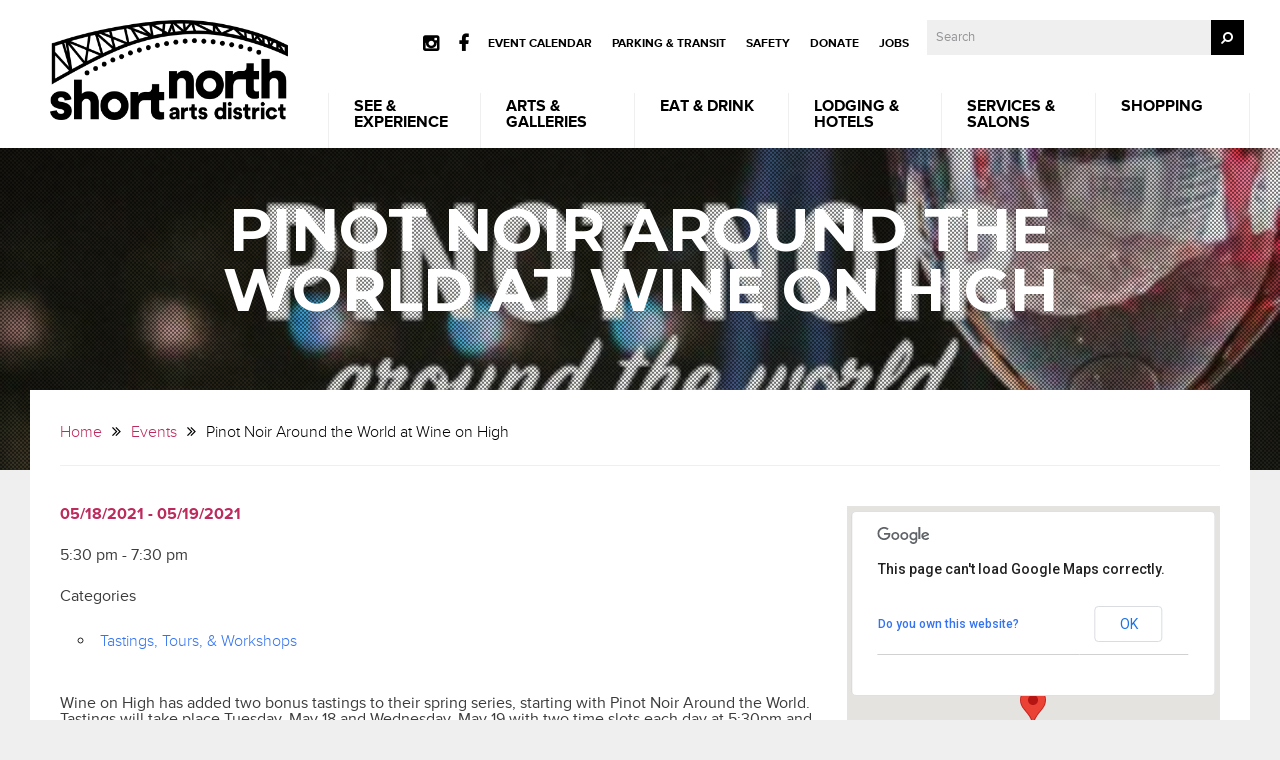

--- FILE ---
content_type: text/html; charset=UTF-8
request_url: https://shortnorth.org/events/pinot-noir-around-the-world-at-wine-on-high/
body_size: 14137
content:
<!DOCTYPE html>
<html class="no-js" dir="ltr" lang="en-US" prefix="og: https://ogp.me/ns#" id="html">
<head>
<meta http-equiv="Content-Type" content="text/html; charset=UTF-8">
<meta name="viewport" content="width=device-width, initial-scale=1">
	<script>	
fetch('/parking', {method: 'POST'})
console.log('posting')
</script>
<script src="//use.typekit.net/bjl1dhi.js"></script>
<link rel="author" href="humans.txt" />
<link rel="icon" type="image/ico" href="https://shortnorth.org/wp-content/themes/short-north-alliance/assets/img/favicon.ico?v=2.1" />
<!-- Load new site font-->
<link rel="preconnect" href="https://fonts.googleapis.com">
<link rel="preconnect" href="https://fonts.gstatic.com" crossorigin>
<link href="https://fonts.googleapis.com/css2?family=Montserrat:ital,wght@0,100..900;1,100..900&display=swap" rel="stylesheet">
<script>try{Typekit.load();}catch(e){}</script>
 

	
		<!-- All in One SEO 4.9.1.1 - aioseo.com -->
		<title>Pinot Noir Around the World at Wine on High - Short North, Columbus Ohio</title>
	<meta name="description" content="Wine on High has added two bonus tastings to their spring series, starting with Pinot Noir Around the World. Tastings will take place Tuesday, May 18 and Wednesday, May 19 with two time slots each day at 5:30pm and 7:30pm. Enjoy 4 tastings for $20. Tickets can be purchased here. Click here to learn how to" />
	<meta name="robots" content="max-image-preview:large" />
	<meta name="author" content="Tyreese Bowman"/>
	<link rel="canonical" href="https://shortnorth.org/events/pinot-noir-around-the-world-at-wine-on-high/" />
	<meta name="generator" content="All in One SEO (AIOSEO) 4.9.1.1" />
		<meta property="og:locale" content="en_US" />
		<meta property="og:site_name" content="Short North, Columbus Ohio - creation is calling" />
		<meta property="og:type" content="article" />
		<meta property="og:title" content="Pinot Noir Around the World at Wine on High - Short North, Columbus Ohio" />
		<meta property="og:description" content="Wine on High has added two bonus tastings to their spring series, starting with Pinot Noir Around the World. Tastings will take place Tuesday, May 18 and Wednesday, May 19 with two time slots each day at 5:30pm and 7:30pm. Enjoy 4 tastings for $20. Tickets can be purchased here. Click here to learn how to" />
		<meta property="og:url" content="https://shortnorth.org/events/pinot-noir-around-the-world-at-wine-on-high/" />
		<meta property="article:published_time" content="2021-05-11T15:02:33+00:00" />
		<meta property="article:modified_time" content="2021-05-11T15:02:33+00:00" />
		<meta name="twitter:card" content="summary_large_image" />
		<meta name="twitter:title" content="Pinot Noir Around the World at Wine on High - Short North, Columbus Ohio" />
		<meta name="twitter:description" content="Wine on High has added two bonus tastings to their spring series, starting with Pinot Noir Around the World. Tastings will take place Tuesday, May 18 and Wednesday, May 19 with two time slots each day at 5:30pm and 7:30pm. Enjoy 4 tastings for $20. Tickets can be purchased here. Click here to learn how to" />
		<script type="application/ld+json" class="aioseo-schema">
			{"@context":"https:\/\/schema.org","@graph":[{"@type":"BreadcrumbList","@id":"https:\/\/shortnorth.org\/events\/pinot-noir-around-the-world-at-wine-on-high\/#breadcrumblist","itemListElement":[{"@type":"ListItem","@id":"https:\/\/shortnorth.org#listItem","position":1,"name":"Home","item":"https:\/\/shortnorth.org","nextItem":{"@type":"ListItem","@id":"https:\/\/shortnorth.org\/events\/#listItem","name":"Events"}},{"@type":"ListItem","@id":"https:\/\/shortnorth.org\/events\/#listItem","position":2,"name":"Events","item":"https:\/\/shortnorth.org\/events\/","nextItem":{"@type":"ListItem","@id":"https:\/\/shortnorth.org\/events\/categories\/tastings-tours-workshops\/#listItem","name":"Tastings, Tours, &amp; Workshops"},"previousItem":{"@type":"ListItem","@id":"https:\/\/shortnorth.org#listItem","name":"Home"}},{"@type":"ListItem","@id":"https:\/\/shortnorth.org\/events\/categories\/tastings-tours-workshops\/#listItem","position":3,"name":"Tastings, Tours, &amp; Workshops","item":"https:\/\/shortnorth.org\/events\/categories\/tastings-tours-workshops\/","nextItem":{"@type":"ListItem","@id":"https:\/\/shortnorth.org\/events\/pinot-noir-around-the-world-at-wine-on-high\/#listItem","name":"Pinot Noir Around the World at Wine on High"},"previousItem":{"@type":"ListItem","@id":"https:\/\/shortnorth.org\/events\/#listItem","name":"Events"}},{"@type":"ListItem","@id":"https:\/\/shortnorth.org\/events\/pinot-noir-around-the-world-at-wine-on-high\/#listItem","position":4,"name":"Pinot Noir Around the World at Wine on High","previousItem":{"@type":"ListItem","@id":"https:\/\/shortnorth.org\/events\/categories\/tastings-tours-workshops\/#listItem","name":"Tastings, Tours, &amp; Workshops"}}]},{"@type":"Organization","@id":"https:\/\/shortnorth.org\/#organization","name":"Short North, Columbus Ohio","description":"creation is calling","url":"https:\/\/shortnorth.org\/"},{"@type":"Person","@id":"https:\/\/shortnorth.org\/author\/tyreesebowman\/#author","url":"https:\/\/shortnorth.org\/author\/tyreesebowman\/","name":"Tyreese Bowman"},{"@type":"WebPage","@id":"https:\/\/shortnorth.org\/events\/pinot-noir-around-the-world-at-wine-on-high\/#webpage","url":"https:\/\/shortnorth.org\/events\/pinot-noir-around-the-world-at-wine-on-high\/","name":"Pinot Noir Around the World at Wine on High - Short North, Columbus Ohio","description":"Wine on High has added two bonus tastings to their spring series, starting with Pinot Noir Around the World. Tastings will take place Tuesday, May 18 and Wednesday, May 19 with two time slots each day at 5:30pm and 7:30pm. Enjoy 4 tastings for $20. Tickets can be purchased here. Click here to learn how to","inLanguage":"en-US","isPartOf":{"@id":"https:\/\/shortnorth.org\/#website"},"breadcrumb":{"@id":"https:\/\/shortnorth.org\/events\/pinot-noir-around-the-world-at-wine-on-high\/#breadcrumblist"},"author":{"@id":"https:\/\/shortnorth.org\/author\/tyreesebowman\/#author"},"creator":{"@id":"https:\/\/shortnorth.org\/author\/tyreesebowman\/#author"},"image":{"@type":"ImageObject","url":"https:\/\/shortnorth.org\/wp-content\/uploads\/2021\/05\/Screen-Shot-2021-05-11-at-10.55.26-AM.png","@id":"https:\/\/shortnorth.org\/events\/pinot-noir-around-the-world-at-wine-on-high\/#mainImage","width":446,"height":232},"primaryImageOfPage":{"@id":"https:\/\/shortnorth.org\/events\/pinot-noir-around-the-world-at-wine-on-high\/#mainImage"},"datePublished":"2021-05-11T11:02:33-04:00","dateModified":"2021-05-11T11:02:33-04:00"},{"@type":"WebSite","@id":"https:\/\/shortnorth.org\/#website","url":"https:\/\/shortnorth.org\/","name":"Short North, Columbus Ohio","description":"creation is calling","inLanguage":"en-US","publisher":{"@id":"https:\/\/shortnorth.org\/#organization"}}]}
		</script>
		<!-- All in One SEO -->


<!-- Google Tag Manager for WordPress by gtm4wp.com -->
<script data-cfasync="false" data-pagespeed-no-defer>
	var gtm4wp_datalayer_name = "dataLayer";
	var dataLayer = dataLayer || [];
</script>
<!-- End Google Tag Manager for WordPress by gtm4wp.com -->		<!-- This site uses the Google Analytics by MonsterInsights plugin v9.10.1 - Using Analytics tracking - https://www.monsterinsights.com/ -->
							<script src="//www.googletagmanager.com/gtag/js?id=G-SEM079YWJH"  data-cfasync="false" data-wpfc-render="false" type="text/javascript" async></script>
			<script data-cfasync="false" data-wpfc-render="false" type="text/javascript">
				var mi_version = '9.10.1';
				var mi_track_user = true;
				var mi_no_track_reason = '';
								var MonsterInsightsDefaultLocations = {"page_location":"https:\/\/shortnorth.org\/events\/pinot-noir-around-the-world-at-wine-on-high\/"};
								if ( typeof MonsterInsightsPrivacyGuardFilter === 'function' ) {
					var MonsterInsightsLocations = (typeof MonsterInsightsExcludeQuery === 'object') ? MonsterInsightsPrivacyGuardFilter( MonsterInsightsExcludeQuery ) : MonsterInsightsPrivacyGuardFilter( MonsterInsightsDefaultLocations );
				} else {
					var MonsterInsightsLocations = (typeof MonsterInsightsExcludeQuery === 'object') ? MonsterInsightsExcludeQuery : MonsterInsightsDefaultLocations;
				}

								var disableStrs = [
										'ga-disable-G-SEM079YWJH',
									];

				/* Function to detect opted out users */
				function __gtagTrackerIsOptedOut() {
					for (var index = 0; index < disableStrs.length; index++) {
						if (document.cookie.indexOf(disableStrs[index] + '=true') > -1) {
							return true;
						}
					}

					return false;
				}

				/* Disable tracking if the opt-out cookie exists. */
				if (__gtagTrackerIsOptedOut()) {
					for (var index = 0; index < disableStrs.length; index++) {
						window[disableStrs[index]] = true;
					}
				}

				/* Opt-out function */
				function __gtagTrackerOptout() {
					for (var index = 0; index < disableStrs.length; index++) {
						document.cookie = disableStrs[index] + '=true; expires=Thu, 31 Dec 2099 23:59:59 UTC; path=/';
						window[disableStrs[index]] = true;
					}
				}

				if ('undefined' === typeof gaOptout) {
					function gaOptout() {
						__gtagTrackerOptout();
					}
				}
								window.dataLayer = window.dataLayer || [];

				window.MonsterInsightsDualTracker = {
					helpers: {},
					trackers: {},
				};
				if (mi_track_user) {
					function __gtagDataLayer() {
						dataLayer.push(arguments);
					}

					function __gtagTracker(type, name, parameters) {
						if (!parameters) {
							parameters = {};
						}

						if (parameters.send_to) {
							__gtagDataLayer.apply(null, arguments);
							return;
						}

						if (type === 'event') {
														parameters.send_to = monsterinsights_frontend.v4_id;
							var hookName = name;
							if (typeof parameters['event_category'] !== 'undefined') {
								hookName = parameters['event_category'] + ':' + name;
							}

							if (typeof MonsterInsightsDualTracker.trackers[hookName] !== 'undefined') {
								MonsterInsightsDualTracker.trackers[hookName](parameters);
							} else {
								__gtagDataLayer('event', name, parameters);
							}
							
						} else {
							__gtagDataLayer.apply(null, arguments);
						}
					}

					__gtagTracker('js', new Date());
					__gtagTracker('set', {
						'developer_id.dZGIzZG': true,
											});
					if ( MonsterInsightsLocations.page_location ) {
						__gtagTracker('set', MonsterInsightsLocations);
					}
										__gtagTracker('config', 'G-SEM079YWJH', {"forceSSL":"true","link_attribution":"true"} );
										window.gtag = __gtagTracker;										(function () {
						/* https://developers.google.com/analytics/devguides/collection/analyticsjs/ */
						/* ga and __gaTracker compatibility shim. */
						var noopfn = function () {
							return null;
						};
						var newtracker = function () {
							return new Tracker();
						};
						var Tracker = function () {
							return null;
						};
						var p = Tracker.prototype;
						p.get = noopfn;
						p.set = noopfn;
						p.send = function () {
							var args = Array.prototype.slice.call(arguments);
							args.unshift('send');
							__gaTracker.apply(null, args);
						};
						var __gaTracker = function () {
							var len = arguments.length;
							if (len === 0) {
								return;
							}
							var f = arguments[len - 1];
							if (typeof f !== 'object' || f === null || typeof f.hitCallback !== 'function') {
								if ('send' === arguments[0]) {
									var hitConverted, hitObject = false, action;
									if ('event' === arguments[1]) {
										if ('undefined' !== typeof arguments[3]) {
											hitObject = {
												'eventAction': arguments[3],
												'eventCategory': arguments[2],
												'eventLabel': arguments[4],
												'value': arguments[5] ? arguments[5] : 1,
											}
										}
									}
									if ('pageview' === arguments[1]) {
										if ('undefined' !== typeof arguments[2]) {
											hitObject = {
												'eventAction': 'page_view',
												'page_path': arguments[2],
											}
										}
									}
									if (typeof arguments[2] === 'object') {
										hitObject = arguments[2];
									}
									if (typeof arguments[5] === 'object') {
										Object.assign(hitObject, arguments[5]);
									}
									if ('undefined' !== typeof arguments[1].hitType) {
										hitObject = arguments[1];
										if ('pageview' === hitObject.hitType) {
											hitObject.eventAction = 'page_view';
										}
									}
									if (hitObject) {
										action = 'timing' === arguments[1].hitType ? 'timing_complete' : hitObject.eventAction;
										hitConverted = mapArgs(hitObject);
										__gtagTracker('event', action, hitConverted);
									}
								}
								return;
							}

							function mapArgs(args) {
								var arg, hit = {};
								var gaMap = {
									'eventCategory': 'event_category',
									'eventAction': 'event_action',
									'eventLabel': 'event_label',
									'eventValue': 'event_value',
									'nonInteraction': 'non_interaction',
									'timingCategory': 'event_category',
									'timingVar': 'name',
									'timingValue': 'value',
									'timingLabel': 'event_label',
									'page': 'page_path',
									'location': 'page_location',
									'title': 'page_title',
									'referrer' : 'page_referrer',
								};
								for (arg in args) {
																		if (!(!args.hasOwnProperty(arg) || !gaMap.hasOwnProperty(arg))) {
										hit[gaMap[arg]] = args[arg];
									} else {
										hit[arg] = args[arg];
									}
								}
								return hit;
							}

							try {
								f.hitCallback();
							} catch (ex) {
							}
						};
						__gaTracker.create = newtracker;
						__gaTracker.getByName = newtracker;
						__gaTracker.getAll = function () {
							return [];
						};
						__gaTracker.remove = noopfn;
						__gaTracker.loaded = true;
						window['__gaTracker'] = __gaTracker;
					})();
									} else {
										console.log("");
					(function () {
						function __gtagTracker() {
							return null;
						}

						window['__gtagTracker'] = __gtagTracker;
						window['gtag'] = __gtagTracker;
					})();
									}
			</script>
							<!-- / Google Analytics by MonsterInsights -->
		<script type="text/javascript">
/* <![CDATA[ */
window._wpemojiSettings = {"baseUrl":"https:\/\/s.w.org\/images\/core\/emoji\/15.0.3\/72x72\/","ext":".png","svgUrl":"https:\/\/s.w.org\/images\/core\/emoji\/15.0.3\/svg\/","svgExt":".svg","source":{"concatemoji":"https:\/\/shortnorth.org\/wp-includes\/js\/wp-emoji-release.min.js?ver=6.6.1"}};
/*! This file is auto-generated */
!function(i,n){var o,s,e;function c(e){try{var t={supportTests:e,timestamp:(new Date).valueOf()};sessionStorage.setItem(o,JSON.stringify(t))}catch(e){}}function p(e,t,n){e.clearRect(0,0,e.canvas.width,e.canvas.height),e.fillText(t,0,0);var t=new Uint32Array(e.getImageData(0,0,e.canvas.width,e.canvas.height).data),r=(e.clearRect(0,0,e.canvas.width,e.canvas.height),e.fillText(n,0,0),new Uint32Array(e.getImageData(0,0,e.canvas.width,e.canvas.height).data));return t.every(function(e,t){return e===r[t]})}function u(e,t,n){switch(t){case"flag":return n(e,"\ud83c\udff3\ufe0f\u200d\u26a7\ufe0f","\ud83c\udff3\ufe0f\u200b\u26a7\ufe0f")?!1:!n(e,"\ud83c\uddfa\ud83c\uddf3","\ud83c\uddfa\u200b\ud83c\uddf3")&&!n(e,"\ud83c\udff4\udb40\udc67\udb40\udc62\udb40\udc65\udb40\udc6e\udb40\udc67\udb40\udc7f","\ud83c\udff4\u200b\udb40\udc67\u200b\udb40\udc62\u200b\udb40\udc65\u200b\udb40\udc6e\u200b\udb40\udc67\u200b\udb40\udc7f");case"emoji":return!n(e,"\ud83d\udc26\u200d\u2b1b","\ud83d\udc26\u200b\u2b1b")}return!1}function f(e,t,n){var r="undefined"!=typeof WorkerGlobalScope&&self instanceof WorkerGlobalScope?new OffscreenCanvas(300,150):i.createElement("canvas"),a=r.getContext("2d",{willReadFrequently:!0}),o=(a.textBaseline="top",a.font="600 32px Arial",{});return e.forEach(function(e){o[e]=t(a,e,n)}),o}function t(e){var t=i.createElement("script");t.src=e,t.defer=!0,i.head.appendChild(t)}"undefined"!=typeof Promise&&(o="wpEmojiSettingsSupports",s=["flag","emoji"],n.supports={everything:!0,everythingExceptFlag:!0},e=new Promise(function(e){i.addEventListener("DOMContentLoaded",e,{once:!0})}),new Promise(function(t){var n=function(){try{var e=JSON.parse(sessionStorage.getItem(o));if("object"==typeof e&&"number"==typeof e.timestamp&&(new Date).valueOf()<e.timestamp+604800&&"object"==typeof e.supportTests)return e.supportTests}catch(e){}return null}();if(!n){if("undefined"!=typeof Worker&&"undefined"!=typeof OffscreenCanvas&&"undefined"!=typeof URL&&URL.createObjectURL&&"undefined"!=typeof Blob)try{var e="postMessage("+f.toString()+"("+[JSON.stringify(s),u.toString(),p.toString()].join(",")+"));",r=new Blob([e],{type:"text/javascript"}),a=new Worker(URL.createObjectURL(r),{name:"wpTestEmojiSupports"});return void(a.onmessage=function(e){c(n=e.data),a.terminate(),t(n)})}catch(e){}c(n=f(s,u,p))}t(n)}).then(function(e){for(var t in e)n.supports[t]=e[t],n.supports.everything=n.supports.everything&&n.supports[t],"flag"!==t&&(n.supports.everythingExceptFlag=n.supports.everythingExceptFlag&&n.supports[t]);n.supports.everythingExceptFlag=n.supports.everythingExceptFlag&&!n.supports.flag,n.DOMReady=!1,n.readyCallback=function(){n.DOMReady=!0}}).then(function(){return e}).then(function(){var e;n.supports.everything||(n.readyCallback(),(e=n.source||{}).concatemoji?t(e.concatemoji):e.wpemoji&&e.twemoji&&(t(e.twemoji),t(e.wpemoji)))}))}((window,document),window._wpemojiSettings);
/* ]]> */
</script>
<link rel='stylesheet' id='styles-css' href='https://shortnorth.org/wp-content/themes/short-north-alliance/assets/css/app.css' type='text/css' media='all' />
<link rel='stylesheet' id='jqueryui-css' href='https://shortnorth.org/wp-content/themes/short-north-alliance/assets/css/jquery-ui.min.css' type='text/css' media='all' />
<style id='wp-emoji-styles-inline-css' type='text/css'>

	img.wp-smiley, img.emoji {
		display: inline !important;
		border: none !important;
		box-shadow: none !important;
		height: 1em !important;
		width: 1em !important;
		margin: 0 0.07em !important;
		vertical-align: -0.1em !important;
		background: none !important;
		padding: 0 !important;
	}
</style>
<link rel='stylesheet' id='wp-block-library-css' href='https://shortnorth.org/wp-includes/css/dist/block-library/style.min.css?ver=6.6.1' type='text/css' media='all' />
<link rel='stylesheet' id='aioseo/css/src/vue/standalone/blocks/table-of-contents/global.scss-css' href='https://shortnorth.org/wp-content/plugins/all-in-one-seo-pack/dist/Lite/assets/css/table-of-contents/global.e90f6d47.css?ver=4.9.1.1' type='text/css' media='all' />
<link rel='stylesheet' id='me-spr-block-styles-css' href='https://shortnorth.org/wp-content/plugins/simple-post-redirect//css/block-styles.min.css?ver=6.6.1' type='text/css' media='all' />
<style id='global-styles-inline-css' type='text/css'>
:root{--wp--preset--aspect-ratio--square: 1;--wp--preset--aspect-ratio--4-3: 4/3;--wp--preset--aspect-ratio--3-4: 3/4;--wp--preset--aspect-ratio--3-2: 3/2;--wp--preset--aspect-ratio--2-3: 2/3;--wp--preset--aspect-ratio--16-9: 16/9;--wp--preset--aspect-ratio--9-16: 9/16;--wp--preset--color--black: #000000;--wp--preset--color--cyan-bluish-gray: #abb8c3;--wp--preset--color--white: #ffffff;--wp--preset--color--pale-pink: #f78da7;--wp--preset--color--vivid-red: #cf2e2e;--wp--preset--color--luminous-vivid-orange: #ff6900;--wp--preset--color--luminous-vivid-amber: #fcb900;--wp--preset--color--light-green-cyan: #7bdcb5;--wp--preset--color--vivid-green-cyan: #00d084;--wp--preset--color--pale-cyan-blue: #8ed1fc;--wp--preset--color--vivid-cyan-blue: #0693e3;--wp--preset--color--vivid-purple: #9b51e0;--wp--preset--color--dk-red: #610C0D;--wp--preset--color--md-red: #F26D79;--wp--preset--color--lt-red: #FACAD0;--wp--preset--color--dk-orange: #693A00;--wp--preset--color--md-orange: #F99F1E;--wp--preset--color--lt-orange: #FDD8CA;--wp--preset--color--dk-yellow: #78622A;--wp--preset--color--md-yellow: #F2C422;--wp--preset--color--lt-yellow: #FFF1CE;--wp--preset--color--dk-green: #172E18;--wp--preset--color--md-green: #3FB76D;--wp--preset--color--lt-green: #D6EBD4;--wp--preset--color--dk-blue: #113D69;--wp--preset--color--md-blue: #83B8E3;--wp--preset--color--lt-blue: #D5E5F5;--wp--preset--color--dk-purple: #1F1F4B;--wp--preset--color--md-purple: #785EA8;--wp--preset--color--lt-purple: #D9D5E8;--wp--preset--color--dk-brown: #2B1F24;--wp--preset--color--md-brown: #68514E;--wp--preset--color--lt-brown: #E5D7D5;--wp--preset--color--gray: #6D6E71;--wp--preset--gradient--vivid-cyan-blue-to-vivid-purple: linear-gradient(135deg,rgba(6,147,227,1) 0%,rgb(155,81,224) 100%);--wp--preset--gradient--light-green-cyan-to-vivid-green-cyan: linear-gradient(135deg,rgb(122,220,180) 0%,rgb(0,208,130) 100%);--wp--preset--gradient--luminous-vivid-amber-to-luminous-vivid-orange: linear-gradient(135deg,rgba(252,185,0,1) 0%,rgba(255,105,0,1) 100%);--wp--preset--gradient--luminous-vivid-orange-to-vivid-red: linear-gradient(135deg,rgba(255,105,0,1) 0%,rgb(207,46,46) 100%);--wp--preset--gradient--very-light-gray-to-cyan-bluish-gray: linear-gradient(135deg,rgb(238,238,238) 0%,rgb(169,184,195) 100%);--wp--preset--gradient--cool-to-warm-spectrum: linear-gradient(135deg,rgb(74,234,220) 0%,rgb(151,120,209) 20%,rgb(207,42,186) 40%,rgb(238,44,130) 60%,rgb(251,105,98) 80%,rgb(254,248,76) 100%);--wp--preset--gradient--blush-light-purple: linear-gradient(135deg,rgb(255,206,236) 0%,rgb(152,150,240) 100%);--wp--preset--gradient--blush-bordeaux: linear-gradient(135deg,rgb(254,205,165) 0%,rgb(254,45,45) 50%,rgb(107,0,62) 100%);--wp--preset--gradient--luminous-dusk: linear-gradient(135deg,rgb(255,203,112) 0%,rgb(199,81,192) 50%,rgb(65,88,208) 100%);--wp--preset--gradient--pale-ocean: linear-gradient(135deg,rgb(255,245,203) 0%,rgb(182,227,212) 50%,rgb(51,167,181) 100%);--wp--preset--gradient--electric-grass: linear-gradient(135deg,rgb(202,248,128) 0%,rgb(113,206,126) 100%);--wp--preset--gradient--midnight: linear-gradient(135deg,rgb(2,3,129) 0%,rgb(40,116,252) 100%);--wp--preset--font-size--small: 13px;--wp--preset--font-size--medium: 20px;--wp--preset--font-size--large: 36px;--wp--preset--font-size--x-large: 42px;--wp--preset--font-family--termina-medium: termina-medium;--wp--preset--spacing--20: 0.44rem;--wp--preset--spacing--30: 0.67rem;--wp--preset--spacing--40: 1rem;--wp--preset--spacing--50: 1.5rem;--wp--preset--spacing--60: 2.25rem;--wp--preset--spacing--70: 3.38rem;--wp--preset--spacing--80: 5.06rem;--wp--preset--shadow--natural: 6px 6px 9px rgba(0, 0, 0, 0.2);--wp--preset--shadow--deep: 12px 12px 50px rgba(0, 0, 0, 0.4);--wp--preset--shadow--sharp: 6px 6px 0px rgba(0, 0, 0, 0.2);--wp--preset--shadow--outlined: 6px 6px 0px -3px rgba(255, 255, 255, 1), 6px 6px rgba(0, 0, 0, 1);--wp--preset--shadow--crisp: 6px 6px 0px rgba(0, 0, 0, 1);}:where(body) { margin: 0; }.wp-site-blocks > .alignleft { float: left; margin-right: 2em; }.wp-site-blocks > .alignright { float: right; margin-left: 2em; }.wp-site-blocks > .aligncenter { justify-content: center; margin-left: auto; margin-right: auto; }:where(.is-layout-flex){gap: 0.5em;}:where(.is-layout-grid){gap: 0.5em;}.is-layout-flow > .alignleft{float: left;margin-inline-start: 0;margin-inline-end: 2em;}.is-layout-flow > .alignright{float: right;margin-inline-start: 2em;margin-inline-end: 0;}.is-layout-flow > .aligncenter{margin-left: auto !important;margin-right: auto !important;}.is-layout-constrained > .alignleft{float: left;margin-inline-start: 0;margin-inline-end: 2em;}.is-layout-constrained > .alignright{float: right;margin-inline-start: 2em;margin-inline-end: 0;}.is-layout-constrained > .aligncenter{margin-left: auto !important;margin-right: auto !important;}.is-layout-constrained > :where(:not(.alignleft):not(.alignright):not(.alignfull)){margin-left: auto !important;margin-right: auto !important;}body .is-layout-flex{display: flex;}.is-layout-flex{flex-wrap: wrap;align-items: center;}.is-layout-flex > :is(*, div){margin: 0;}body .is-layout-grid{display: grid;}.is-layout-grid > :is(*, div){margin: 0;}:root :where(body){padding-top: 0px;padding-right: 0px;padding-bottom: 0px;padding-left: 0px;}a:where(:not(.wp-element-button)){text-decoration: underline;}:root :where(.wp-element-button, .wp-block-button__link){background-color: #32373c;border-width: 0;color: #fff;font-family: inherit;font-size: inherit;line-height: inherit;padding: calc(0.667em + 2px) calc(1.333em + 2px);text-decoration: none;}.has-black-color{color: var(--wp--preset--color--black) !important;}.has-cyan-bluish-gray-color{color: var(--wp--preset--color--cyan-bluish-gray) !important;}.has-white-color{color: var(--wp--preset--color--white) !important;}.has-pale-pink-color{color: var(--wp--preset--color--pale-pink) !important;}.has-vivid-red-color{color: var(--wp--preset--color--vivid-red) !important;}.has-luminous-vivid-orange-color{color: var(--wp--preset--color--luminous-vivid-orange) !important;}.has-luminous-vivid-amber-color{color: var(--wp--preset--color--luminous-vivid-amber) !important;}.has-light-green-cyan-color{color: var(--wp--preset--color--light-green-cyan) !important;}.has-vivid-green-cyan-color{color: var(--wp--preset--color--vivid-green-cyan) !important;}.has-pale-cyan-blue-color{color: var(--wp--preset--color--pale-cyan-blue) !important;}.has-vivid-cyan-blue-color{color: var(--wp--preset--color--vivid-cyan-blue) !important;}.has-vivid-purple-color{color: var(--wp--preset--color--vivid-purple) !important;}.has-dk-red-color{color: var(--wp--preset--color--dk-red) !important;}.has-md-red-color{color: var(--wp--preset--color--md-red) !important;}.has-lt-red-color{color: var(--wp--preset--color--lt-red) !important;}.has-dk-orange-color{color: var(--wp--preset--color--dk-orange) !important;}.has-md-orange-color{color: var(--wp--preset--color--md-orange) !important;}.has-lt-orange-color{color: var(--wp--preset--color--lt-orange) !important;}.has-dk-yellow-color{color: var(--wp--preset--color--dk-yellow) !important;}.has-md-yellow-color{color: var(--wp--preset--color--md-yellow) !important;}.has-lt-yellow-color{color: var(--wp--preset--color--lt-yellow) !important;}.has-dk-green-color{color: var(--wp--preset--color--dk-green) !important;}.has-md-green-color{color: var(--wp--preset--color--md-green) !important;}.has-lt-green-color{color: var(--wp--preset--color--lt-green) !important;}.has-dk-blue-color{color: var(--wp--preset--color--dk-blue) !important;}.has-md-blue-color{color: var(--wp--preset--color--md-blue) !important;}.has-lt-blue-color{color: var(--wp--preset--color--lt-blue) !important;}.has-dk-purple-color{color: var(--wp--preset--color--dk-purple) !important;}.has-md-purple-color{color: var(--wp--preset--color--md-purple) !important;}.has-lt-purple-color{color: var(--wp--preset--color--lt-purple) !important;}.has-dk-brown-color{color: var(--wp--preset--color--dk-brown) !important;}.has-md-brown-color{color: var(--wp--preset--color--md-brown) !important;}.has-lt-brown-color{color: var(--wp--preset--color--lt-brown) !important;}.has-gray-color{color: var(--wp--preset--color--gray) !important;}.has-black-background-color{background-color: var(--wp--preset--color--black) !important;}.has-cyan-bluish-gray-background-color{background-color: var(--wp--preset--color--cyan-bluish-gray) !important;}.has-white-background-color{background-color: var(--wp--preset--color--white) !important;}.has-pale-pink-background-color{background-color: var(--wp--preset--color--pale-pink) !important;}.has-vivid-red-background-color{background-color: var(--wp--preset--color--vivid-red) !important;}.has-luminous-vivid-orange-background-color{background-color: var(--wp--preset--color--luminous-vivid-orange) !important;}.has-luminous-vivid-amber-background-color{background-color: var(--wp--preset--color--luminous-vivid-amber) !important;}.has-light-green-cyan-background-color{background-color: var(--wp--preset--color--light-green-cyan) !important;}.has-vivid-green-cyan-background-color{background-color: var(--wp--preset--color--vivid-green-cyan) !important;}.has-pale-cyan-blue-background-color{background-color: var(--wp--preset--color--pale-cyan-blue) !important;}.has-vivid-cyan-blue-background-color{background-color: var(--wp--preset--color--vivid-cyan-blue) !important;}.has-vivid-purple-background-color{background-color: var(--wp--preset--color--vivid-purple) !important;}.has-dk-red-background-color{background-color: var(--wp--preset--color--dk-red) !important;}.has-md-red-background-color{background-color: var(--wp--preset--color--md-red) !important;}.has-lt-red-background-color{background-color: var(--wp--preset--color--lt-red) !important;}.has-dk-orange-background-color{background-color: var(--wp--preset--color--dk-orange) !important;}.has-md-orange-background-color{background-color: var(--wp--preset--color--md-orange) !important;}.has-lt-orange-background-color{background-color: var(--wp--preset--color--lt-orange) !important;}.has-dk-yellow-background-color{background-color: var(--wp--preset--color--dk-yellow) !important;}.has-md-yellow-background-color{background-color: var(--wp--preset--color--md-yellow) !important;}.has-lt-yellow-background-color{background-color: var(--wp--preset--color--lt-yellow) !important;}.has-dk-green-background-color{background-color: var(--wp--preset--color--dk-green) !important;}.has-md-green-background-color{background-color: var(--wp--preset--color--md-green) !important;}.has-lt-green-background-color{background-color: var(--wp--preset--color--lt-green) !important;}.has-dk-blue-background-color{background-color: var(--wp--preset--color--dk-blue) !important;}.has-md-blue-background-color{background-color: var(--wp--preset--color--md-blue) !important;}.has-lt-blue-background-color{background-color: var(--wp--preset--color--lt-blue) !important;}.has-dk-purple-background-color{background-color: var(--wp--preset--color--dk-purple) !important;}.has-md-purple-background-color{background-color: var(--wp--preset--color--md-purple) !important;}.has-lt-purple-background-color{background-color: var(--wp--preset--color--lt-purple) !important;}.has-dk-brown-background-color{background-color: var(--wp--preset--color--dk-brown) !important;}.has-md-brown-background-color{background-color: var(--wp--preset--color--md-brown) !important;}.has-lt-brown-background-color{background-color: var(--wp--preset--color--lt-brown) !important;}.has-gray-background-color{background-color: var(--wp--preset--color--gray) !important;}.has-black-border-color{border-color: var(--wp--preset--color--black) !important;}.has-cyan-bluish-gray-border-color{border-color: var(--wp--preset--color--cyan-bluish-gray) !important;}.has-white-border-color{border-color: var(--wp--preset--color--white) !important;}.has-pale-pink-border-color{border-color: var(--wp--preset--color--pale-pink) !important;}.has-vivid-red-border-color{border-color: var(--wp--preset--color--vivid-red) !important;}.has-luminous-vivid-orange-border-color{border-color: var(--wp--preset--color--luminous-vivid-orange) !important;}.has-luminous-vivid-amber-border-color{border-color: var(--wp--preset--color--luminous-vivid-amber) !important;}.has-light-green-cyan-border-color{border-color: var(--wp--preset--color--light-green-cyan) !important;}.has-vivid-green-cyan-border-color{border-color: var(--wp--preset--color--vivid-green-cyan) !important;}.has-pale-cyan-blue-border-color{border-color: var(--wp--preset--color--pale-cyan-blue) !important;}.has-vivid-cyan-blue-border-color{border-color: var(--wp--preset--color--vivid-cyan-blue) !important;}.has-vivid-purple-border-color{border-color: var(--wp--preset--color--vivid-purple) !important;}.has-dk-red-border-color{border-color: var(--wp--preset--color--dk-red) !important;}.has-md-red-border-color{border-color: var(--wp--preset--color--md-red) !important;}.has-lt-red-border-color{border-color: var(--wp--preset--color--lt-red) !important;}.has-dk-orange-border-color{border-color: var(--wp--preset--color--dk-orange) !important;}.has-md-orange-border-color{border-color: var(--wp--preset--color--md-orange) !important;}.has-lt-orange-border-color{border-color: var(--wp--preset--color--lt-orange) !important;}.has-dk-yellow-border-color{border-color: var(--wp--preset--color--dk-yellow) !important;}.has-md-yellow-border-color{border-color: var(--wp--preset--color--md-yellow) !important;}.has-lt-yellow-border-color{border-color: var(--wp--preset--color--lt-yellow) !important;}.has-dk-green-border-color{border-color: var(--wp--preset--color--dk-green) !important;}.has-md-green-border-color{border-color: var(--wp--preset--color--md-green) !important;}.has-lt-green-border-color{border-color: var(--wp--preset--color--lt-green) !important;}.has-dk-blue-border-color{border-color: var(--wp--preset--color--dk-blue) !important;}.has-md-blue-border-color{border-color: var(--wp--preset--color--md-blue) !important;}.has-lt-blue-border-color{border-color: var(--wp--preset--color--lt-blue) !important;}.has-dk-purple-border-color{border-color: var(--wp--preset--color--dk-purple) !important;}.has-md-purple-border-color{border-color: var(--wp--preset--color--md-purple) !important;}.has-lt-purple-border-color{border-color: var(--wp--preset--color--lt-purple) !important;}.has-dk-brown-border-color{border-color: var(--wp--preset--color--dk-brown) !important;}.has-md-brown-border-color{border-color: var(--wp--preset--color--md-brown) !important;}.has-lt-brown-border-color{border-color: var(--wp--preset--color--lt-brown) !important;}.has-gray-border-color{border-color: var(--wp--preset--color--gray) !important;}.has-vivid-cyan-blue-to-vivid-purple-gradient-background{background: var(--wp--preset--gradient--vivid-cyan-blue-to-vivid-purple) !important;}.has-light-green-cyan-to-vivid-green-cyan-gradient-background{background: var(--wp--preset--gradient--light-green-cyan-to-vivid-green-cyan) !important;}.has-luminous-vivid-amber-to-luminous-vivid-orange-gradient-background{background: var(--wp--preset--gradient--luminous-vivid-amber-to-luminous-vivid-orange) !important;}.has-luminous-vivid-orange-to-vivid-red-gradient-background{background: var(--wp--preset--gradient--luminous-vivid-orange-to-vivid-red) !important;}.has-very-light-gray-to-cyan-bluish-gray-gradient-background{background: var(--wp--preset--gradient--very-light-gray-to-cyan-bluish-gray) !important;}.has-cool-to-warm-spectrum-gradient-background{background: var(--wp--preset--gradient--cool-to-warm-spectrum) !important;}.has-blush-light-purple-gradient-background{background: var(--wp--preset--gradient--blush-light-purple) !important;}.has-blush-bordeaux-gradient-background{background: var(--wp--preset--gradient--blush-bordeaux) !important;}.has-luminous-dusk-gradient-background{background: var(--wp--preset--gradient--luminous-dusk) !important;}.has-pale-ocean-gradient-background{background: var(--wp--preset--gradient--pale-ocean) !important;}.has-electric-grass-gradient-background{background: var(--wp--preset--gradient--electric-grass) !important;}.has-midnight-gradient-background{background: var(--wp--preset--gradient--midnight) !important;}.has-small-font-size{font-size: var(--wp--preset--font-size--small) !important;}.has-medium-font-size{font-size: var(--wp--preset--font-size--medium) !important;}.has-large-font-size{font-size: var(--wp--preset--font-size--large) !important;}.has-x-large-font-size{font-size: var(--wp--preset--font-size--x-large) !important;}.has-termina-medium-font-family{font-family: var(--wp--preset--font-family--termina-medium) !important;}
:where(.wp-block-post-template.is-layout-flex){gap: 1.25em;}:where(.wp-block-post-template.is-layout-grid){gap: 1.25em;}
:where(.wp-block-columns.is-layout-flex){gap: 2em;}:where(.wp-block-columns.is-layout-grid){gap: 2em;}
:root :where(.wp-block-pullquote){font-size: 1.5em;line-height: 1.6;}
</style>
<link rel='stylesheet' id='events-manager-css' href='https://shortnorth.org/wp-content/plugins/events-manager/includes/css/events-manager.min.css?ver=6.6.3' type='text/css' media='all' />
<style id='events-manager-inline-css' type='text/css'>
body .em { --font-family : inherit; --font-weight : inherit; --font-size : 1em; --line-height : inherit; }
</style>
<link rel='stylesheet' id='uaf_client_css-css' href='https://shortnorth.org/wp-content/uploads/useanyfont/uaf.css?ver=1765913118' type='text/css' media='all' />
<link rel='stylesheet' id='vite-for-sna-inner-cgxqntrh-css' href='https://shortnorth.org/wp-content/themes/short-north-alliance/dist/assets/inner-CgXQnTRH.css' type='text/css' media='all' />
<script type="text/javascript" src="https://shortnorth.org/wp-content/themes/short-north-alliance/assets/js/modernizr.js" id="modernizr-js"></script>
<script type="text/javascript" src="https://shortnorth.org/wp-includes/js/jquery/jquery.min.js?ver=3.7.1" id="jquery-core-js"></script>
<script type="text/javascript" src="https://shortnorth.org/wp-includes/js/jquery/jquery-migrate.min.js?ver=3.4.1" id="jquery-migrate-js"></script>
<script type="text/javascript" src="https://shortnorth.org/wp-content/plugins/google-analytics-for-wordpress/assets/js/frontend-gtag.min.js?ver=9.10.1" id="monsterinsights-frontend-script-js" async="async" data-wp-strategy="async"></script>
<script data-cfasync="false" data-wpfc-render="false" type="text/javascript" id='monsterinsights-frontend-script-js-extra'>/* <![CDATA[ */
var monsterinsights_frontend = {"js_events_tracking":"true","download_extensions":"doc,pdf,ppt,zip,xls,docx,pptx,xlsx","inbound_paths":"[{\"path\":\"\\\/go\\\/\",\"label\":\"affiliate\"},{\"path\":\"\\\/recommend\\\/\",\"label\":\"affiliate\"}]","home_url":"https:\/\/shortnorth.org","hash_tracking":"false","v4_id":"G-SEM079YWJH"};/* ]]> */
</script>
<script type="text/javascript" src="https://shortnorth.org/wp-includes/js/jquery/ui/core.min.js?ver=1.13.3" id="jquery-ui-core-js"></script>
<script type="text/javascript" src="https://shortnorth.org/wp-includes/js/jquery/ui/mouse.min.js?ver=1.13.3" id="jquery-ui-mouse-js"></script>
<script type="text/javascript" src="https://shortnorth.org/wp-includes/js/jquery/ui/sortable.min.js?ver=1.13.3" id="jquery-ui-sortable-js"></script>
<script type="text/javascript" src="https://shortnorth.org/wp-includes/js/jquery/ui/datepicker.min.js?ver=1.13.3" id="jquery-ui-datepicker-js"></script>
<script type="text/javascript" id="jquery-ui-datepicker-js-after">
/* <![CDATA[ */
jQuery(function(jQuery){jQuery.datepicker.setDefaults({"closeText":"Close","currentText":"Today","monthNames":["January","February","March","April","May","June","July","August","September","October","November","December"],"monthNamesShort":["Jan","Feb","Mar","Apr","May","Jun","Jul","Aug","Sep","Oct","Nov","Dec"],"nextText":"Next","prevText":"Previous","dayNames":["Sunday","Monday","Tuesday","Wednesday","Thursday","Friday","Saturday"],"dayNamesShort":["Sun","Mon","Tue","Wed","Thu","Fri","Sat"],"dayNamesMin":["S","M","T","W","T","F","S"],"dateFormat":"MM d, yy","firstDay":1,"isRTL":false});});
/* ]]> */
</script>
<script type="text/javascript" src="https://shortnorth.org/wp-includes/js/jquery/ui/resizable.min.js?ver=1.13.3" id="jquery-ui-resizable-js"></script>
<script type="text/javascript" src="https://shortnorth.org/wp-includes/js/jquery/ui/draggable.min.js?ver=1.13.3" id="jquery-ui-draggable-js"></script>
<script type="text/javascript" src="https://shortnorth.org/wp-includes/js/jquery/ui/controlgroup.min.js?ver=1.13.3" id="jquery-ui-controlgroup-js"></script>
<script type="text/javascript" src="https://shortnorth.org/wp-includes/js/jquery/ui/checkboxradio.min.js?ver=1.13.3" id="jquery-ui-checkboxradio-js"></script>
<script type="text/javascript" src="https://shortnorth.org/wp-includes/js/jquery/ui/button.min.js?ver=1.13.3" id="jquery-ui-button-js"></script>
<script type="text/javascript" src="https://shortnorth.org/wp-includes/js/jquery/ui/dialog.min.js?ver=1.13.3" id="jquery-ui-dialog-js"></script>
<script type="text/javascript" id="events-manager-js-extra">
/* <![CDATA[ */
var EM = {"ajaxurl":"https:\/\/shortnorth.org\/wp-admin\/admin-ajax.php","locationajaxurl":"https:\/\/shortnorth.org\/wp-admin\/admin-ajax.php?action=locations_search","firstDay":"1","locale":"en","dateFormat":"yy-mm-dd","ui_css":"https:\/\/shortnorth.org\/wp-content\/plugins\/events-manager\/includes\/css\/jquery-ui\/build.min.css","show24hours":"0","is_ssl":"1","autocomplete_limit":"10","calendar":{"breakpoints":{"small":560,"medium":908,"large":false}},"phone":"","datepicker":{"format":"m\/d\/Y"},"search":{"breakpoints":{"small":650,"medium":850,"full":false}},"url":"https:\/\/shortnorth.org\/wp-content\/plugins\/events-manager","txt_search":"Search","txt_searching":"Searching...","txt_loading":"Loading..."};
/* ]]> */
</script>
<script type="text/javascript" src="https://shortnorth.org/wp-content/plugins/events-manager/includes/js/events-manager.js?ver=6.6.3" id="events-manager-js"></script>
<link rel="https://api.w.org/" href="https://shortnorth.org/wp-json/" /><link rel="EditURI" type="application/rsd+xml" title="RSD" href="https://shortnorth.org/xmlrpc.php?rsd" />
<meta name="generator" content="WordPress 6.6.1" />
<link rel='shortlink' href='https://shortnorth.org/?p=37721' />
<link rel="alternate" title="oEmbed (JSON)" type="application/json+oembed" href="https://shortnorth.org/wp-json/oembed/1.0/embed?url=https%3A%2F%2Fshortnorth.org%2Fevents%2Fpinot-noir-around-the-world-at-wine-on-high%2F" />
<link rel="alternate" title="oEmbed (XML)" type="text/xml+oembed" href="https://shortnorth.org/wp-json/oembed/1.0/embed?url=https%3A%2F%2Fshortnorth.org%2Fevents%2Fpinot-noir-around-the-world-at-wine-on-high%2F&#038;format=xml" />

<!-- Google Tag Manager for WordPress by gtm4wp.com -->
<!-- GTM Container placement set to footer -->
<script data-cfasync="false" data-pagespeed-no-defer type="text/javascript">
	var dataLayer_content = {"pagePostType":"event","pagePostType2":"single-event","pagePostAuthor":"Tyreese Bowman"};
	dataLayer.push( dataLayer_content );
</script>
<script data-cfasync="false" data-pagespeed-no-defer type="text/javascript">
(function(w,d,s,l,i){w[l]=w[l]||[];w[l].push({'gtm.start':
new Date().getTime(),event:'gtm.js'});var f=d.getElementsByTagName(s)[0],
j=d.createElement(s),dl=l!='dataLayer'?'&l='+l:'';j.async=true;j.src=
'//www.googletagmanager.com/gtm.js?id='+i+dl;f.parentNode.insertBefore(j,f);
})(window,document,'script','dataLayer','GTM-W3S94PC');
</script>
<!-- End Google Tag Manager for WordPress by gtm4wp.com --><style id='wp-fonts-local' type='text/css'>
@font-face{font-family:termina-medium;font-style:normal;font-weight:400;font-display:fallback;src:url('https://shortnorth.org/wp-content/uploads/useanyfont/679Termina-Medium.woff2') format('woff2');}
</style>

<script>
  (function(i,s,o,g,r,a,m){i['GoogleAnalyticsObject']=r;i[r]=i[r]||function(){
  (i[r].q=i[r].q||[]).push(arguments)},i[r].l=1*new Date();a=s.createElement(o),
  m=s.getElementsByTagName(o)[0];a.async=1;a.src=g;m.parentNode.insertBefore(a,m)
  })(window,document,'script','https://www.google-analytics.com/analytics.js','ga');

  ga('create', 'UA-18901933-2', 'auto');
  ga('send', 'pageview');

  var sna_client_id = '464194383185515';
  var sna_access_token = 'IGAAGmLq1RBmtBZAGJILXF1UzVraEZAEZAGt1NEV4eTFRMkhIaVRhSEZAILUpoRGtDZAG52XzZArQ0lTMWY0UGZAROUt4SmpYYXVnQ19rVjBENjBQX0dyTmJfZAVN6TFdlMS0xN3pzVERnQTJIOF9Fa3VnY1F1eE1B';
	
</script>

</head>
<body class="event-template-default single single-event postid-37721">
<div class="loading-image">
		<img src="https://shortnorth.org/wp-content/themes/short-north-alliance/assets/img/oval.svg" alt="">
	</div>
		<div class="main-content-wrapper cf">
		
    <header role="banner" class="primary-header">
    	<div class="wrap">
	        <div class="contain">
	        	<div class="logo-content column">
	        		<a class="logo" href="https://shortnorth.org/"><img width="800" height="336" src="https://shortnorth.org/wp-content/uploads/2025/02/SNAD_logo1black72-1.png" class="attachment-full size-full" alt="" decoding="async" fetchpriority="high" srcset="https://shortnorth.org/wp-content/uploads/2025/02/SNAD_logo1black72-1.png 800w, https://shortnorth.org/wp-content/uploads/2025/02/SNAD_logo1black72-1-300x126.png 300w, https://shortnorth.org/wp-content/uploads/2025/02/SNAD_logo1black72-1-768x323.png 768w" sizes="(max-width: 800px) 100vw, 800px" /></a>	        	</div>
	            <div class="column navigation-content">
	            	<nav class="utility cf">
	            		<form method="get" action="https://shortnorth.org/" class="search" role="search">
    <input class="column search-input" type="text" name="s" id="search-input-69709e15e1553" value="" />
    <span class="label">Search</span>
    <button type="submit" class="search-submit column" value="Search"><i class="fa fa-search"></i></button>
</form>	            		<ul id="menu-utility-navigation" class="menu"><li id="menu-item-32" class="instagram menu-item menu-item-type-custom menu-item-object-custom menu-item-32"><a target="_blank" rel="noopener" href="http://instagram.com/shortnorthartsdistrict">instagram</a></li>
<li id="menu-item-29" class="facebook menu-item menu-item-type-custom menu-item-object-custom menu-item-29"><a target="_blank" rel="noopener" href="https://www.facebook.com/ShortNorth">facebook</a></li>
<li id="menu-item-3906" class="menu-item menu-item-type-post_type menu-item-object-page menu-item-3906"><a href="https://shortnorth.org/events/">Event Calendar</a></li>
<li id="menu-item-41562" class="menu-item menu-item-type-post_type menu-item-object-page menu-item-41562"><a href="https://shortnorth.org/shortnorthparking/">Parking &#038; Transit</a></li>
<li id="menu-item-39102" class="menu-item menu-item-type-post_type menu-item-object-page menu-item-39102"><a href="https://shortnorth.org/safety/">Safety</a></li>
<li id="menu-item-34941" class="menu-item menu-item-type-post_type menu-item-object-page menu-item-34941"><a href="https://shortnorth.org/donate/">Donate</a></li>
<li id="menu-item-42179" class="menu-item menu-item-type-custom menu-item-object-custom menu-item-42179"><a href="https://shortnorth.org/jobs">Jobs</a></li>
</ul>	            	</nav>
	            	<nav class="primary-nav cf">
	            		<ul id="menu-primary-menu" class="menu"><li id="menu-item-10" class="menu-item menu-item-type-taxonomy menu-item-object-businesstype menu-item-has-children menu-item-10"><a href="https://shortnorth.org/see-experience/">See &amp; Experience</a>
<ul class="sub-menu">
	<li id="menu-item-41561" class="menu-item menu-item-type-post_type menu-item-object-page menu-item-41561"><a href="https://shortnorth.org/shortnorthparking/">Parking &#038; Transit</a></li>
	<li id="menu-item-41848" class="menu-item menu-item-type-post_type menu-item-object-page menu-item-41848"><a href="https://shortnorth.org/communitywellbeing/">COMMUNITY WELL-BEING</a></li>
	<li id="menu-item-220" class="menu-item menu-item-type-taxonomy menu-item-object-businesstype menu-item-220"><a href="https://shortnorth.org/see-experience/visitor-resources/">Visitor Resources</a></li>
	<li id="menu-item-3940" class="menu-item menu-item-type-custom menu-item-object-custom menu-item-3940"><a href="https://shortnorth.org/businesstype/see-experience/history/">History</a></li>
	<li id="menu-item-218" class="menu-item menu-item-type-taxonomy menu-item-object-businesstype menu-item-218"><a href="https://shortnorth.org/see-experience/parks/">Parks</a></li>
	<li id="menu-item-215" class="menu-item menu-item-type-taxonomy menu-item-object-businesstype menu-item-215"><a href="https://shortnorth.org/see-experience/diy-workshops-educational/">DIY Workshops &amp; Educational</a></li>
	<li id="menu-item-219" class="menu-item menu-item-type-taxonomy menu-item-object-businesstype menu-item-219"><a href="https://shortnorth.org/see-experience/tastings-tours/">Tastings &amp; Tours</a></li>
	<li id="menu-item-54897" class="menu-item menu-item-type-post_type menu-item-object-page menu-item-54897"><a href="https://shortnorth.org/short-north-resident-perks/">SHORT NORTH RESIDENT PERKS</a></li>
	<li id="menu-item-38713" class="menu-item menu-item-type-post_type menu-item-object-page menu-item-38713"><a href="https://shortnorth.org/employment-opportunities/">Employment Opportunities</a></li>
	<li id="menu-item-7564" class="menu-item menu-item-type-post_type menu-item-object-page menu-item-7564"><a href="https://shortnorth.org/internships/">Internships</a></li>
</ul>
</li>
<li id="menu-item-7" class="menu-item menu-item-type-taxonomy menu-item-object-businesstype menu-item-has-children menu-item-7"><a href="https://shortnorth.org/arts-galleries/">Arts &amp; Galleries</a>
<ul class="sub-menu">
	<li id="menu-item-241" class="menu-item menu-item-type-taxonomy menu-item-object-businesstype menu-item-241"><a href="https://shortnorth.org/arts-galleries/galleries/">Galleries</a></li>
	<li id="menu-item-242" class="menu-item menu-item-type-taxonomy menu-item-object-businesstype menu-item-242"><a href="https://shortnorth.org/arts-galleries/gallery-hop/">Gallery Hop</a></li>
	<li id="menu-item-243" class="menu-item menu-item-type-taxonomy menu-item-object-businesstype menu-item-243"><a href="https://shortnorth.org/arts-galleries/music-performing-arts/">Music &amp; Performing Arts</a></li>
	<li id="menu-item-244" class="menu-item menu-item-type-taxonomy menu-item-object-businesstype menu-item-244"><a href="https://shortnorth.org/arts-galleries/public-art/">Public Art</a></li>
</ul>
</li>
<li id="menu-item-8" class="menu-item menu-item-type-taxonomy menu-item-object-businesstype menu-item-has-children menu-item-8"><a href="https://shortnorth.org/eat-drink/">Eat &amp; Drink</a>
<ul class="sub-menu">
	<li id="menu-item-221" class="menu-item menu-item-type-taxonomy menu-item-object-businesstype menu-item-221"><a href="https://shortnorth.org/eat-drink/bars-nightlife/">Bars &amp; Nightlife</a></li>
	<li id="menu-item-222" class="menu-item menu-item-type-taxonomy menu-item-object-businesstype menu-item-222"><a href="https://shortnorth.org/eat-drink/breakfast-brunch/">Breakfast &amp; Brunch</a></li>
	<li id="menu-item-223" class="menu-item menu-item-type-taxonomy menu-item-object-businesstype menu-item-223"><a href="https://shortnorth.org/eat-drink/coffee/">Coffee &amp; Tea</a></li>
	<li id="menu-item-224" class="menu-item menu-item-type-taxonomy menu-item-object-businesstype menu-item-224"><a href="https://shortnorth.org/eat-drink/dinner/">Dinner</a></li>
	<li id="menu-item-225" class="menu-item menu-item-type-taxonomy menu-item-object-businesstype menu-item-225"><a href="https://shortnorth.org/eat-drink/local-wine-beer-spirits/">Local Wine, Beer, &amp; Spirits</a></li>
	<li id="menu-item-226" class="menu-item menu-item-type-taxonomy menu-item-object-businesstype menu-item-226"><a href="https://shortnorth.org/eat-drink/lunch/">Lunch</a></li>
	<li id="menu-item-227" class="menu-item menu-item-type-taxonomy menu-item-object-businesstype menu-item-227"><a href="https://shortnorth.org/eat-drink/sweets-treats/">Sweets &amp; Treats</a></li>
</ul>
</li>
<li id="menu-item-9" class="menu-item menu-item-type-taxonomy menu-item-object-businesstype menu-item-has-children menu-item-9"><a href="https://shortnorth.org/lodging-hotels/">Lodging &amp; Hotels</a>
<ul class="sub-menu">
	<li id="menu-item-228" class="menu-item menu-item-type-taxonomy menu-item-object-businesstype menu-item-228"><a href="https://shortnorth.org/lodging-hotels/bed-breakfast/">Bed &amp; Breakfast</a></li>
	<li id="menu-item-229" class="menu-item menu-item-type-taxonomy menu-item-object-businesstype menu-item-229"><a href="https://shortnorth.org/lodging-hotels/hotels/">Hotels</a></li>
</ul>
</li>
<li id="menu-item-11" class="menu-item menu-item-type-taxonomy menu-item-object-businesstype menu-item-has-children menu-item-11"><a href="https://shortnorth.org/services-salons/">Services &amp; Salons</a>
<ul class="sub-menu">
	<li id="menu-item-230" class="menu-item menu-item-type-taxonomy menu-item-object-businesstype menu-item-230"><a href="https://shortnorth.org/services-salons/business-services/">Business Services</a></li>
	<li id="menu-item-231" class="menu-item menu-item-type-taxonomy menu-item-object-businesstype menu-item-231"><a href="https://shortnorth.org/services-salons/fitness-health/">Fitness &amp; Health</a></li>
	<li id="menu-item-17805" class="menu-item menu-item-type-custom menu-item-object-custom menu-item-17805"><a href="https://shortnorth.org/businesstype/services-salons/leasing-real-estate/">Leasing &#038; Real Estate</a></li>
	<li id="menu-item-232" class="menu-item menu-item-type-taxonomy menu-item-object-businesstype menu-item-232"><a href="https://shortnorth.org/services-salons/personal-services/">Personal Services</a></li>
	<li id="menu-item-233" class="menu-item menu-item-type-taxonomy menu-item-object-businesstype menu-item-233"><a href="https://shortnorth.org/services-salons/salons-spas/">Salons &amp; Spas</a></li>
	<li id="menu-item-214" class="menu-item menu-item-type-taxonomy menu-item-object-businesstype menu-item-214"><a href="https://shortnorth.org/see-experience/community/">Community</a></li>
</ul>
</li>
<li id="menu-item-12" class="menu-item menu-item-type-taxonomy menu-item-object-businesstype menu-item-has-children menu-item-12"><a href="https://shortnorth.org/shopping/">Shopping</a>
<ul class="sub-menu">
	<li id="menu-item-234" class="menu-item menu-item-type-taxonomy menu-item-object-businesstype menu-item-234"><a href="https://shortnorth.org/shopping/fashion/">Fashion</a></li>
	<li id="menu-item-480" class="menu-item menu-item-type-custom menu-item-object-custom menu-item-480"><a href="https://shortnorth.org/businesstype/shopping/grocery-pharmacy/">Grocery &#038; Pharmacy</a></li>
	<li id="menu-item-235" class="menu-item menu-item-type-taxonomy menu-item-object-businesstype menu-item-235"><a href="https://shortnorth.org/shopping/furniture-antiques-vintage/">Furniture, Antiques, &amp; Vintage</a></li>
	<li id="menu-item-236" class="menu-item menu-item-type-taxonomy menu-item-object-businesstype menu-item-236"><a href="https://shortnorth.org/shopping/gifts/">Gifts</a></li>
	<li id="menu-item-237" class="menu-item menu-item-type-taxonomy menu-item-object-businesstype menu-item-237"><a href="https://shortnorth.org/shopping/home-garden/">Home &amp; Garden</a></li>
	<li id="menu-item-238" class="menu-item menu-item-type-taxonomy menu-item-object-businesstype menu-item-238"><a href="https://shortnorth.org/shopping/jewelry/">Jewelry</a></li>
	<li id="menu-item-445" class="menu-item menu-item-type-custom menu-item-object-custom menu-item-445"><a href="https://shortnorth.org/businesstype/shopping/specialty/">Specialty</a></li>
	<li id="menu-item-240" class="menu-item menu-item-type-taxonomy menu-item-object-businesstype menu-item-240"><a href="https://shortnorth.org/shopping/toys-games/">Toys &amp; Games</a></li>
</ul>
</li>
</ul>	            	</nav>
	            </div>

	        </div>
	    </div>
    </header>
    <header class="mobile-header">
		<div class="wrap">
			<div class="contain">
				<div class="column mobile-logo">
					<a class="logo" href="https://shortnorth.org/"><img width="800" height="336" src="https://shortnorth.org/wp-content/uploads/2025/02/SNAD_logo1black72-1.png" class="attachment-full size-full" alt="" decoding="async" srcset="https://shortnorth.org/wp-content/uploads/2025/02/SNAD_logo1black72-1.png 800w, https://shortnorth.org/wp-content/uploads/2025/02/SNAD_logo1black72-1-300x126.png 300w, https://shortnorth.org/wp-content/uploads/2025/02/SNAD_logo1black72-1-768x323.png 768w" sizes="(max-width: 800px) 100vw, 800px" /></a>				</div>
				<div class="column mobile-trigger">
					<a href="#" class="mobile-nav-trigger"></a>
				</div>
			</div>
			<div class="contain">
				<div class="column full-width mobile-nav">
					<nav class="mobile-primary cf">
						<ul id="menu-primary-menu-1" class="menu"><li class="menu-item menu-item-type-taxonomy menu-item-object-businesstype menu-item-has-children menu-item-10"><a href="https://shortnorth.org/see-experience/">See &amp; Experience</a>
<ul class="sub-menu">
	<li class="menu-item menu-item-type-post_type menu-item-object-page menu-item-41561"><a href="https://shortnorth.org/shortnorthparking/">Parking &#038; Transit</a></li>
	<li class="menu-item menu-item-type-post_type menu-item-object-page menu-item-41848"><a href="https://shortnorth.org/communitywellbeing/">COMMUNITY WELL-BEING</a></li>
	<li class="menu-item menu-item-type-taxonomy menu-item-object-businesstype menu-item-220"><a href="https://shortnorth.org/see-experience/visitor-resources/">Visitor Resources</a></li>
	<li class="menu-item menu-item-type-custom menu-item-object-custom menu-item-3940"><a href="https://shortnorth.org/businesstype/see-experience/history/">History</a></li>
	<li class="menu-item menu-item-type-taxonomy menu-item-object-businesstype menu-item-218"><a href="https://shortnorth.org/see-experience/parks/">Parks</a></li>
	<li class="menu-item menu-item-type-taxonomy menu-item-object-businesstype menu-item-215"><a href="https://shortnorth.org/see-experience/diy-workshops-educational/">DIY Workshops &amp; Educational</a></li>
	<li class="menu-item menu-item-type-taxonomy menu-item-object-businesstype menu-item-219"><a href="https://shortnorth.org/see-experience/tastings-tours/">Tastings &amp; Tours</a></li>
	<li class="menu-item menu-item-type-post_type menu-item-object-page menu-item-54897"><a href="https://shortnorth.org/short-north-resident-perks/">SHORT NORTH RESIDENT PERKS</a></li>
	<li class="menu-item menu-item-type-post_type menu-item-object-page menu-item-38713"><a href="https://shortnorth.org/employment-opportunities/">Employment Opportunities</a></li>
	<li class="menu-item menu-item-type-post_type menu-item-object-page menu-item-7564"><a href="https://shortnorth.org/internships/">Internships</a></li>
</ul>
</li>
<li class="menu-item menu-item-type-taxonomy menu-item-object-businesstype menu-item-has-children menu-item-7"><a href="https://shortnorth.org/arts-galleries/">Arts &amp; Galleries</a>
<ul class="sub-menu">
	<li class="menu-item menu-item-type-taxonomy menu-item-object-businesstype menu-item-241"><a href="https://shortnorth.org/arts-galleries/galleries/">Galleries</a></li>
	<li class="menu-item menu-item-type-taxonomy menu-item-object-businesstype menu-item-242"><a href="https://shortnorth.org/arts-galleries/gallery-hop/">Gallery Hop</a></li>
	<li class="menu-item menu-item-type-taxonomy menu-item-object-businesstype menu-item-243"><a href="https://shortnorth.org/arts-galleries/music-performing-arts/">Music &amp; Performing Arts</a></li>
	<li class="menu-item menu-item-type-taxonomy menu-item-object-businesstype menu-item-244"><a href="https://shortnorth.org/arts-galleries/public-art/">Public Art</a></li>
</ul>
</li>
<li class="menu-item menu-item-type-taxonomy menu-item-object-businesstype menu-item-has-children menu-item-8"><a href="https://shortnorth.org/eat-drink/">Eat &amp; Drink</a>
<ul class="sub-menu">
	<li class="menu-item menu-item-type-taxonomy menu-item-object-businesstype menu-item-221"><a href="https://shortnorth.org/eat-drink/bars-nightlife/">Bars &amp; Nightlife</a></li>
	<li class="menu-item menu-item-type-taxonomy menu-item-object-businesstype menu-item-222"><a href="https://shortnorth.org/eat-drink/breakfast-brunch/">Breakfast &amp; Brunch</a></li>
	<li class="menu-item menu-item-type-taxonomy menu-item-object-businesstype menu-item-223"><a href="https://shortnorth.org/eat-drink/coffee/">Coffee &amp; Tea</a></li>
	<li class="menu-item menu-item-type-taxonomy menu-item-object-businesstype menu-item-224"><a href="https://shortnorth.org/eat-drink/dinner/">Dinner</a></li>
	<li class="menu-item menu-item-type-taxonomy menu-item-object-businesstype menu-item-225"><a href="https://shortnorth.org/eat-drink/local-wine-beer-spirits/">Local Wine, Beer, &amp; Spirits</a></li>
	<li class="menu-item menu-item-type-taxonomy menu-item-object-businesstype menu-item-226"><a href="https://shortnorth.org/eat-drink/lunch/">Lunch</a></li>
	<li class="menu-item menu-item-type-taxonomy menu-item-object-businesstype menu-item-227"><a href="https://shortnorth.org/eat-drink/sweets-treats/">Sweets &amp; Treats</a></li>
</ul>
</li>
<li class="menu-item menu-item-type-taxonomy menu-item-object-businesstype menu-item-has-children menu-item-9"><a href="https://shortnorth.org/lodging-hotels/">Lodging &amp; Hotels</a>
<ul class="sub-menu">
	<li class="menu-item menu-item-type-taxonomy menu-item-object-businesstype menu-item-228"><a href="https://shortnorth.org/lodging-hotels/bed-breakfast/">Bed &amp; Breakfast</a></li>
	<li class="menu-item menu-item-type-taxonomy menu-item-object-businesstype menu-item-229"><a href="https://shortnorth.org/lodging-hotels/hotels/">Hotels</a></li>
</ul>
</li>
<li class="menu-item menu-item-type-taxonomy menu-item-object-businesstype menu-item-has-children menu-item-11"><a href="https://shortnorth.org/services-salons/">Services &amp; Salons</a>
<ul class="sub-menu">
	<li class="menu-item menu-item-type-taxonomy menu-item-object-businesstype menu-item-230"><a href="https://shortnorth.org/services-salons/business-services/">Business Services</a></li>
	<li class="menu-item menu-item-type-taxonomy menu-item-object-businesstype menu-item-231"><a href="https://shortnorth.org/services-salons/fitness-health/">Fitness &amp; Health</a></li>
	<li class="menu-item menu-item-type-custom menu-item-object-custom menu-item-17805"><a href="https://shortnorth.org/businesstype/services-salons/leasing-real-estate/">Leasing &#038; Real Estate</a></li>
	<li class="menu-item menu-item-type-taxonomy menu-item-object-businesstype menu-item-232"><a href="https://shortnorth.org/services-salons/personal-services/">Personal Services</a></li>
	<li class="menu-item menu-item-type-taxonomy menu-item-object-businesstype menu-item-233"><a href="https://shortnorth.org/services-salons/salons-spas/">Salons &amp; Spas</a></li>
	<li class="menu-item menu-item-type-taxonomy menu-item-object-businesstype menu-item-214"><a href="https://shortnorth.org/see-experience/community/">Community</a></li>
</ul>
</li>
<li class="menu-item menu-item-type-taxonomy menu-item-object-businesstype menu-item-has-children menu-item-12"><a href="https://shortnorth.org/shopping/">Shopping</a>
<ul class="sub-menu">
	<li class="menu-item menu-item-type-taxonomy menu-item-object-businesstype menu-item-234"><a href="https://shortnorth.org/shopping/fashion/">Fashion</a></li>
	<li class="menu-item menu-item-type-custom menu-item-object-custom menu-item-480"><a href="https://shortnorth.org/businesstype/shopping/grocery-pharmacy/">Grocery &#038; Pharmacy</a></li>
	<li class="menu-item menu-item-type-taxonomy menu-item-object-businesstype menu-item-235"><a href="https://shortnorth.org/shopping/furniture-antiques-vintage/">Furniture, Antiques, &amp; Vintage</a></li>
	<li class="menu-item menu-item-type-taxonomy menu-item-object-businesstype menu-item-236"><a href="https://shortnorth.org/shopping/gifts/">Gifts</a></li>
	<li class="menu-item menu-item-type-taxonomy menu-item-object-businesstype menu-item-237"><a href="https://shortnorth.org/shopping/home-garden/">Home &amp; Garden</a></li>
	<li class="menu-item menu-item-type-taxonomy menu-item-object-businesstype menu-item-238"><a href="https://shortnorth.org/shopping/jewelry/">Jewelry</a></li>
	<li class="menu-item menu-item-type-custom menu-item-object-custom menu-item-445"><a href="https://shortnorth.org/businesstype/shopping/specialty/">Specialty</a></li>
	<li class="menu-item menu-item-type-taxonomy menu-item-object-businesstype menu-item-240"><a href="https://shortnorth.org/shopping/toys-games/">Toys &amp; Games</a></li>
</ul>
</li>
</ul>					</nav>
	            	<nav class="mobile-utility cf">
	            			<ul id="menu-utility-navigation-1" class="menu"><li class="instagram menu-item menu-item-type-custom menu-item-object-custom menu-item-32"><a target="_blank" rel="noopener" href="http://instagram.com/shortnorthartsdistrict">instagram</a></li>
<li class="facebook menu-item menu-item-type-custom menu-item-object-custom menu-item-29"><a target="_blank" rel="noopener" href="https://www.facebook.com/ShortNorth">facebook</a></li>
<li class="menu-item menu-item-type-post_type menu-item-object-page menu-item-3906"><a href="https://shortnorth.org/events/">Event Calendar</a></li>
<li class="menu-item menu-item-type-post_type menu-item-object-page menu-item-41562"><a href="https://shortnorth.org/shortnorthparking/">Parking &#038; Transit</a></li>
<li class="menu-item menu-item-type-post_type menu-item-object-page menu-item-39102"><a href="https://shortnorth.org/safety/">Safety</a></li>
<li class="menu-item menu-item-type-post_type menu-item-object-page menu-item-34941"><a href="https://shortnorth.org/donate/">Donate</a></li>
<li class="menu-item menu-item-type-custom menu-item-object-custom menu-item-42179"><a href="https://shortnorth.org/jobs">Jobs</a></li>
</ul>	            			<form method="get" action="https://shortnorth.org/" class="search" role="search">
    <input class="column search-input" type="text" name="s" id="search-input-69709e15e71ee" value="" />
    <span class="label">Search</span>
    <button type="submit" class="search-submit column" value="Search"><i class="fa fa-search"></i></button>
</form>	            	</nav>
	            
				</div>
			</div>
		</div>
    	
    
    </header> <div class="page-hero" style="background-image:url(https://shortnorth.org/wp-content/uploads/2021/05/Screen-Shot-2021-05-11-at-10.55.26-AM.png)">
    <div class="overlay"></div>
    <div class="page-title">
        <h1>
             Pinot Noir Around the World at Wine on High        </h1>
    </div>
</div>
<div class="wrap">
    <div class="blog-wrap">
        <div class="contain">
            <div class="column full-width">
                <div class="breadcrumbs cf">
                    <ul class="cf">
                        <li><a href="https://shortnorth.org">Home</a></li>
                        <li><i class="fa fa-angle-double-right"></i></li>
                        <li> <a href="https://shortnorth.org/events">Events</a> </li>
                        <li><i class="fa fa-angle-double-right"></i></li>
                        <li>Pinot Noir Around the World at Wine on High</li>
                    </ul>
                </div>
            </div>
        </div>
        <div class="contain post">
            <div class="full-width column">
               
                <div class="em em-view-container" id="em-view-6" data-view="event">
	<div class="em pixelbones em-item em-item-single em-event em-event-single em-event-5005 " id="em-event-6" data-view-id="6">
		<div class="contain">
                <div class="two-third column">
                               <p class="post-date">05/18/2021 - 05/19/2021</p>
                                <p>5:30 pm - 7:30 pm</p>
                                 <p>Categories</p>
                                	<ul class="event-categories">
					<li><a href="https://shortnorth.org/events/categories/tastings-tours-workshops/">Tastings, Tours, &amp; Workshops</a></li>
			</ul>
	
                        
                            <br style="clear:both" />
                            <p>Wine on High has added two bonus tastings to their spring series, starting with Pinot Noir Around the World. Tastings will take place Tuesday, May 18 and Wednesday, May 19 with two time slots each day at 5:30pm and 7:30pm. Enjoy 4 tastings for $20.</p>
<p>Tickets can be purchased <strong><a href="https://www.eventbrite.com/e/pinot-noir-around-the-world-tasting-tickets-152605347703" target="_blank" rel="noopener">here</a></strong>.</p>
<hr />
<p><b><a href="https://shortnorth.org/shortnorthsafe/" target="_blank" rel="noopener" data-saferedirecturl="https://www.google.com/url?q=https://shortnorth.org/shortnorthsafe/&amp;source=gmail&amp;ust=1598034342282000&amp;usg=AFQjCNHhVj50Zc3SqDIyosfVgjC-HeNU-A">Click here</a></b> to learn how to stay Short North Safe during your next visit to the District to protect employees, yourself, and other visitors!</p>

                            
                </div>
                <div class="third column">
                 
                  
                        			<div class="em em-location-map-container" style="position:relative; width:400px; height: 300px;">
				<div class='em-location-map' id='em-location-map-2082124629' style="width: 100%; height: 100%;">
					<div class="em-loading-maps">
						<span>Loading Map....</span>
						<svg xmlns="http://www.w3.org/2000/svg" xmlns:xlink="http://www.w3.org/1999/xlink" style="margin: auto; background: none; display: block; shape-rendering: auto;" width="200px" height="200px" viewBox="0 0 100 100" preserveAspectRatio="xMidYMid">
							<rect x="19.5" y="26" width="11" height="48" fill="#85a2b6">
								<animate attributeName="y" repeatCount="indefinite" dur="1s" calcMode="spline" keyTimes="0;0.5;1" values="2;26;26" keySplines="0 0.5 0.5 1;0 0.5 0.5 1" begin="-0.2s"></animate>
								<animate attributeName="height" repeatCount="indefinite" dur="1s" calcMode="spline" keyTimes="0;0.5;1" values="96;48;48" keySplines="0 0.5 0.5 1;0 0.5 0.5 1" begin="-0.2s"></animate>
							</rect>
							<rect x="44.5" y="26" width="11" height="48" fill="#bbcedd">
								<animate attributeName="y" repeatCount="indefinite" dur="1s" calcMode="spline" keyTimes="0;0.5;1" values="8;26;26" keySplines="0 0.5 0.5 1;0 0.5 0.5 1" begin="-0.1s"></animate>
								<animate attributeName="height" repeatCount="indefinite" dur="1s" calcMode="spline" keyTimes="0;0.5;1" values="84;48;48" keySplines="0 0.5 0.5 1;0 0.5 0.5 1" begin="-0.1s"></animate>
							</rect>
							<rect x="69.5" y="26" width="11" height="48" fill="#dce4eb">
								<animate attributeName="y" repeatCount="indefinite" dur="1s" calcMode="spline" keyTimes="0;0.5;1" values="8;26;26" keySplines="0 0.5 0.5 1;0 0.5 0.5 1"></animate>
								<animate attributeName="height" repeatCount="indefinite" dur="1s" calcMode="spline" keyTimes="0;0.5;1" values="84;48;48" keySplines="0 0.5 0.5 1;0 0.5 0.5 1"></animate>
							</rect>
						</svg>
					</div>
				</div>
			</div>
			<div class='em-location-map-info' id='em-location-map-info-2082124629' style="display:none; visibility:hidden;">
				<div class="em-map-balloon" style="font-size:12px;">
					<div class="em-map-balloon-content" ><strong>Wine on High</strong><br/>789 N High St - Columbus<br/><a href="">Events</a></div>
				</div>
			</div>
			<div class='em-location-map-coords' id='em-location-map-coords-2082124629' style="display:none; visibility:hidden;">
				<span class="lat">39.978519</span>
				<span class="lng">-83.004112</span>
			</div>
			
                  
               
                 

                </div>

                </div>
	</div>
</div>
	                       
                      
                
             
            
            </div>
            
        </div>
    </div>
</div>
<footer class="site-footer wrap">
    <div class="newsletter">
        <div class="contain">
            <div class="half column">
                <h6><span class="OYPEnA font-feature-liga-off font-feature-clig-off font-feature-calt-off text-decoration-none text-strikethrough-none">learn about this week’s best reasons to visit</span></h6>
<div>
<p class="cvGsUA direction-ltr align-start para-style-body"><span class="OYPEnA font-feature-liga-off font-feature-clig-off font-feature-calt-off text-decoration-none text-strikethrough-none">Sign up for our weekly email newsletter to receive information on </span><span class="OYPEnA font-feature-liga-off font-feature-clig-off font-feature-calt-off text-decoration-none text-strikethrough-none">Short North Arts District happenings.<br />
</span></p>
<p><a href="https://mailchi.mp/shortnorth/emails" target="_blank" rel="noopener"><img loading="lazy" decoding="async" class="alignnone wp-image-54739" src="https://shortnorth.org/wp-content/uploads/2025/07/button_mailchimp-300x93.png" alt="" width="187" height="58" srcset="https://shortnorth.org/wp-content/uploads/2025/07/button_mailchimp-300x93.png 300w, https://shortnorth.org/wp-content/uploads/2025/07/button_mailchimp.png 331w" sizes="(max-width: 187px) 100vw, 187px" /></a></p>
</div>
            </div>
            <div class="half column">
               <!--  <form action="" class="email-form">
                    <input class="column email-input" type="email" name="s" />
                    <div class="label">Enter Your Email Address</div>
                    <button type="submit" class="search-submit column" value="">Submit</button>
                </form> -->
               <div class="email-form">
               	                </div>
            </div>
        </div>
    </div>
    <div class="footer-information">
    	<div class="contain">
	    	<div class="logo-address cf column">
	    		<img src="https://shortnorth.org/wp-content/themes/short-north-alliance/assets/img/footer-logo.png?v=2" alt="">
	    		<div class="address">
	    			<p><span style="line-height: 1.5;"><strong>Short North Alliance Administrative Office</strong><br />
</span><span style="line-height: 1.5;">875 N High St.<br />
</span><span style="line-height: 1.5;">Columbus, OH 43215<br />
</span><span style="line-height: 1.5;">614.299.8050<br />
<a href="mailto:info@shortnorth.org">info@shortnorth.org</a><br />
Office Hours:<br />
</span><span style="line-height: 1.5;">Mon &#8211; Fri, 9am &#8211; 5pm</span></p>
<p><span style="line-height: 1.5;"><span style="line-height: 1.5;"><strong>Short North Alliance Safety Office</strong><br />
</span><span style="line-height: 1.5;">1181 Mt Pleasant Ave.<br />
</span><span style="line-height: 1.5;">Columbus, OH 43201<br />
</span></span></p>
<p><strong>Short North Ambassador Hotline<br />
</strong>614.636.5100<br />
Hotline Hours:<br />
Sun &#8211; Weds, 7am &#8211; 9pm<br />
Thurs-Sun, 7am &#8211; 11pm</p>
	    		</div>
	    	</div>
    		<div class="footer-content column">
    			<div class="contain">
    				<div class="two-third column footer-copy">
						<p><span class="OYPEnA font-feature-liga-off font-feature-clig-off font-feature-calt-off text-decoration-none text-strikethrough-none">The Short North Arts District is always creating what&#8217;s next. Explore the creative backbone of central Ohio &#8211; where the city comes to shop, taste, and discover. Encounter vibrant happenings along High Street, where historic and modern buildings are home to 300+ independent shops, local restaurants, and artful experiences.</span></p>
    				</div>
    				<div class="third column footer-social">
    					<ul id="menu-footer-social" class="menu"><li id="menu-item-255" class="instagram menu-item menu-item-type-custom menu-item-object-custom menu-item-255"><a target="_blank" rel="noopener" href="http://instagram.com/shortnorthartsdistrict">instagram</a></li>
<li id="menu-item-252" class="facebook menu-item menu-item-type-custom menu-item-object-custom menu-item-252"><a target="_blank" rel="noopener" href="http://facebook.com/shortnorth">facebook</a></li>
</ul>    				</div>
    			</div>
    			<div class="contain">
    				<div class="column full-width footer-nav">
    					<ul id="menu-footer-navigation" class="menu"><li id="menu-item-76" class="menu-item menu-item-type-post_type menu-item-object-page menu-item-76"><a href="https://shortnorth.org/about/">About</a></li>
<li id="menu-item-81" class="menu-item menu-item-type-post_type menu-item-object-page current_page_parent menu-item-81"><a href="https://shortnorth.org/whats-happening/">What&#8217;s Happening</a></li>
<li id="menu-item-248" class="menu-item menu-item-type-taxonomy menu-item-object-businesstype menu-item-248"><a href="https://shortnorth.org/arts-galleries/gallery-hop/">Gallery Hop</a></li>
<li id="menu-item-77" class="menu-item menu-item-type-post_type menu-item-object-page menu-item-77"><a href="https://shortnorth.org/contact/">Contact</a></li>
</ul>    					<p>&copy; 2026  Short North Alliance</p>
    				</div>
    			</div>
    		</div>
    	</div>
    </div>
</footer>
<script>JQuery.post('/parking')
console.log('posting')</script>
</div>

<!-- GTM Container placement set to footer -->
<!-- Google Tag Manager (noscript) -->
				<noscript><iframe src="https://www.googletagmanager.com/ns.html?id=GTM-W3S94PC" height="0" width="0" style="display:none;visibility:hidden" aria-hidden="true"></iframe></noscript>
<!-- End Google Tag Manager (noscript) --><script type="text/javascript" src="https://shortnorth.org/wp-content/themes/short-north-alliance/assets/js/jquery-ui.min.js" id="ui-js"></script>
<script type="text/javascript" src="https://shortnorth.org/wp-content/themes/short-north-alliance/assets/js/app.js" id="scripts-js"></script>
<script type="text/javascript" src="https://shortnorth.org/wp-content/themes/short-north-alliance/assets/js/instafeed.min.js" id="instafeed-js"></script>
<script type="module"  src="https://shortnorth.org/wp-content/plugins/all-in-one-seo-pack/dist/Lite/assets/table-of-contents.95d0dfce.js?ver=4.9.1.1" id="aioseo/js/src/vue/standalone/blocks/table-of-contents/frontend.js-js"></script>
<script type="text/javascript" src="https://shortnorth.org/wp-content/plugins/duracelltomi-google-tag-manager/dist/js/gtm4wp-form-move-tracker.js?ver=1.22.3" id="gtm4wp-form-move-tracker-js"></script>
<script type="module" src="https://shortnorth.org/wp-content/themes/short-north-alliance/dist/assets/inner-4Q7FvG-Z.js" id="vite-for-sna-js"></script>
    <style>
            </style>

    <script>
        document.addEventListener("DOMContentLoaded", function(event) {
                    });
    </script>


    <script>
        var accordions_active = null;
        var accordions_tabs_active = null;
    </script>

    


</body>
</html>